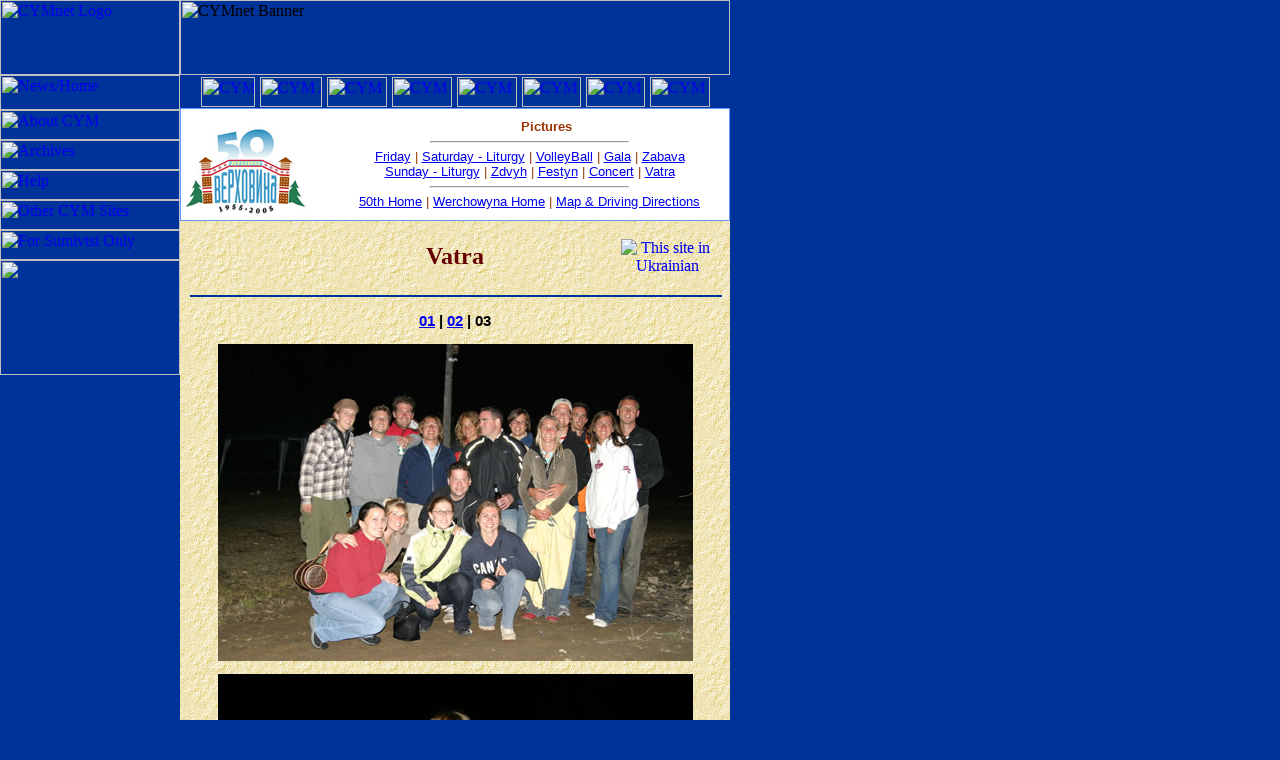

--- FILE ---
content_type: text/html
request_url: http://archive.cym.org/ca/werchowyna/50th/vatra03.asp
body_size: 3134
content:


<HTML>
<HEAD>

<TITLE>Ukrainian Youth Association (CYM) -- Werchowyna</TITLE>
<META HTTP-EQUIV="CONTENT-TYPE" CONTENT="text/html; charset=iso-8859-1">
<link REL="SHORTCUT ICON" href="http://www.cym.org/favicon.ico">
</HEAD>
<!-- BODY TOPMARGIN="0" LEFTMARGIN="0" MARGINWIDTH="0" MARGINHEIGHT="0" BACKGROUND="/images/xmas_watermark.gif" -->
<BODY TOPMARGIN="0" LEFTMARGIN="0" MARGINWIDTH="0" MARGINHEIGHT="0" BGCOLOR="#003399">

<!-- Header Information -->
<TABLE WIDTH="730" HEIGHT="75" BORDER="0" CELLPADDING="0" CELLSPACING="0">
    <TR>
        <TD><a href="/"><IMG SRC="/images/logo.jpg" WIDTH="180" HEIGHT="75" ALT="CYMnet Logo" border=0></a></TD>

        <TD><IMG SRC="/images/banner2.gif" WIDTH="550" HEIGHT="75" ALT="CYMnet Banner"></TD>
    </TR>
</TABLE>

<!-- table which allows the read-national-sites image to the right of the normal inner table... -->
<TABLE BORDER="0" CELLPADDING="0" CELLSPACING="0">
<tr><td width=730>



<TABLE WIDTH="730" HEIGHT="340" BORDER="0" CELLPADDING="0" CELLSPACING="0">
    <TR>
        <TD WIDTH="180" VALIGN="TOP">
            <!-- Buttons Information - changed to reflect new directories...-->
            <TABLE WIDTH="180" CELLPADDING="0" CELLSPACING="0" BORDER="0">
                <TR><TD><A HREF="/index.asp"><IMG SRC="/images/buttons/news_news_eng.jpg" HEIGHT="35" WIDTH="180" ALT="News/Home" BORDER="0"></A></TD></TR>
                <TR><TD><A HREF="/about/index.asp"><IMG SRC="/images/buttons/news_about_eng.jpg" HEIGHT="30" WIDTH="180" ALT="About CYM" BORDER="0"></A></TD></TR>
                <TR><TD><A HREF="/archives/index.asp"><IMG SRC="/images/buttons/news_archives_eng.jpg" HEIGHT="30" WIDTH="180" ALT="Archives" BORDER="0"></A></TD></TR>
                <TR><TD><A HREF="/help/index.asp"><IMG SRC="/images/buttons/news_help_eng.jpg" HEIGHT="30" WIDTH="180" ALT="Help" BORDER="0"></A></TD></TR>
                <TR><TD><A HREF="/links/index.asp"><IMG SRC="/images/buttons/news_links_eng.jpg" HEIGHT="30" WIDTH="180" ALT="Other CYM Sites" BORDER="0"></A></TD></TR>
                <TR><TD><A HREF="/mo"><IMG SRC="/images/buttons/news_members_eng.jpg" HEIGHT="30" WIDTH="180" ALT="For Sumivtsi Only" BORDER="0"></A></TD></TR>
                <TR><TD><IMG SRC="/images/buttons/news_remainder.jpg" HEIGHT="115" WIDTH="180" BORDER="0"></TD></TR>
            </TABLE>

            

            <IMG SRC="/images/transparent.gif" border="0" height="75" width=1>
          
            <!-- 
            center><a href="/mo/WorldCongress2011"><img src="/images/XVIII-World-Congress-Logo-Sideways-150w.gif" width=120 border=0></a></center 
            -->

            





        </TD>
           
        <TD WIDTH="550" VALIGN="TOP">

        <!-- @@@@@@@@@@ FLAGS FLAGS FLAGS FLAGS FLAGS FLAGS FLAGS FLAGS @@@@@@@@@ -->
              <script language="JavaScript">
		      <!--
		         function SiteUnderConstruction()
		            {
                      popupWin=window.open('/help/SiteUnderConstruction.asp','Survey','width=300,height=200,top=200,left=200,scrollbars=no,buttons=no,location=no,resizable=no,status=no,status=no,directories=no,personalbar=no,dependent=yes,modal=yestoolbar=no')
		            }
		      //  --> </script>

			

	        <IMG SRC="/images/transparent.gif" border="0" height="2" width="550">
	        <!-- <table border=0 cellpadding=0 cellspacing=0><tr><td>  -->
	        <nobr><IMG SRC="/images/flags_toolbar_edge.gif" border="0" height="30" width="4"><a href="/"><IMG SRC="/images/flags_toolbar_empty.gif" border="0" height="30" width="16"><IMG SRC="/images/flags_toolbar_empty.gif" border="0" height="30" width="1"><IMG title="CYM Home Page" SRC="/images/flags_toolbar_CYM.gif" border="0" height="30" width="54"></a><IMG SRC="/images/flags_toolbar_empty.gif" border="0" height="30" width="5"><a href="/au"><IMG title="CYM Australia" SRC="/images/flags_toolbar_AU.gif" border="0" height="30" width="62"></a><IMG SRC="/images/flags_toolbar_empty.gif" border="0" height="30" width="5"><a href="/ar"><IMG title="CYM Argentina" SRC="/images/flags_toolbar_AR.gif" border="0" height="30" width="60"></a><IMG SRC="/images/flags_toolbar_empty.gif" border="0" height="30" width="5"><a href="/uk"><IMG  title="CYM Great Britain" SRC="/images/flags_toolbar_GB.gif" border="0" height="30" width="60"></a><IMG SRC="/images/flags_toolbar_empty.gif" border="0" height="30" width="5"><a href="/ca"><IMG  title="CYM Canada" SRC="/images/flags_toolbar_CA.gif" border="0" height="30" width="60"></a><IMG SRC="/images/flags_toolbar_empty.gif" border="0" height="30" width="5"><a href="/de"><IMG  title="CYM Germany" SRC="/images/flags_toolbar_DE.gif" border="0" height="30" width="59"></a><IMG SRC="/images/flags_toolbar_empty.gif" border="0" height="30" width="5"><a href="/us"><IMG title="CYM United States" SRC="/images/flags_toolbar_US.gif" border="0" height="30" width="59"></a><IMG SRC="/images/flags_toolbar_empty.gif" border="0" height="30" width="5"><a href="/ua"><IMG  title="CYM Ukraine" SRC="/images/flags_toolbar_UA.gif" border="0" height="30" width="60"></a><IMG SRC="/images/flags_toolbar_empty.gif" border="0" height="30" width="16"><IMG SRC="/images/flags_toolbar_edge.gif" border="0" height="30" width="4"></nobr>
	        <!-- </td></tr></table> -->

<SCRIPT LANGUAGE="JavaScript">
<!--
   if (navigator.appName.indexOf('Netscape') != -1) {
    document.write('<IMG SRC="/images/transparent.gif" border="0" height="1" width="550">');
   }
//-->
</SCRIPT>


<TABLE WIDTH="550" BORDER="0" cellpadding="1" cellspacing="0"><TR bgcolor="#6699ff" valign="center" align="center"><TD><TABLE BGCOLOR="white" HEIGHT="25" BORDER="0" CELLSPACING="0" CELLPADDING="2" valign="center" align="center" width="100%"><TR><TD valign="middle"><FONT COLOR="#993300" FACE="ARIAL" SIZE="2"><B>
<align="left">
<br>
<img src="/ca/Werchowyna/50th/images/Wer50Logo-125.jpg" alt="Werchowyna 50th logo 125pc">
</B></FONT></TD><TD valign="middle" align="center"><FONT COLOR="#993300" FACE="ARIAL" SIZE="2"> 
	<center>
	<img src="/images/moNEW.gif" width="29" height="12">	<strong>Pictures</strong>
	<hr width="50%">
	<A HREF = "/ca/Werchowyna/50th/friday.asp">Friday</A> |
	<A HREF = "/ca/Werchowyna/50th/satliturgy.asp">Saturday - Liturgy</A> |
	<A HREF = "/ca/Werchowyna/50th/vball01.asp">VolleyBall</A> |
	<A HREF = "/ca/Werchowyna/50th/gala01.asp">Gala</A> |  
	<A HREF = "/ca/Werchowyna/50th/zabavapics01.asp">Zabava</A>
	<br>
	<A HREF = "/ca/Werchowyna/50th/sunlit01.asp">Sunday - Liturgy</A> |
	<A HREF = "/ca/Werchowyna/50th/zdvyh01.asp">Zdvyh</A> | 
    <A HREF = "/ca/Werchowyna/50th/festyn01.asp">Festyn</A> |
    <A HREF = "/ca/Werchowyna/50th/concert01.asp">Concert</A> |
	<A HREF = "/ca/Werchowyna/50th/vatra01.asp">Vatra</A>
	<hr width="50%">
	<A HREF = "/ca/Werchowyna/50th/index.asp">50th Home</A> |
	<A HREF = "/ca/Werchowyna/index.asp">Werchowyna Home</A> |
	<A HREF = "/ca/Werchowyna/directions.asp">Map & Driving Directions</A>
	</center>
</FONT></TD> </TR> </TABLE></TD></TR></TABLE><FONT SIZE="1"><!BR></FONT><TABLE BGCOLOR="#FFFFFF" VALIGN="TOP" WIDTH="550" HEIGHT="300" BORDER="0" cellspacing="0" cellpadding="10"> <TR> <TD VALIGN="TOP" WIDTH="550" BACKGROUND="/ca/Werchowyna/50th/images/beige043.gif" ><FONT COLOR="#003399" FACE="Times New Roman, Serif, Helvetica" SIZE="5"><B> 
<center>
<table border="0" cellpadding="5" cellspacing="0" width="100%">
<tr align=center>
<td width="20%">&nbsp;
</td>
<td width="60%">
<font face="Georgia, Times New Roman, Times, Arial, serif" size="5" color="#660000">
<b>
Vatra</b>
</font>
</td>
<td width="20%">
<a HREF="/ca/werchowyna/50th/vatra03.asp?ChangeLanguage=ukr"><IMG SRC="/images/SwitchLanguage.gif" ALIGN="RIGHT" HSPACE="2" VSPACE="3" BORDER="0" ALT="This site in Ukrainian"></A>
</td>
</tr>
</table>
<HR WIDTH="100%" COLOR="#003399" ALIGN="center" NOSHADE SIZE="2">
</center>

</B></FONT><FONT FACE="Arial,Helvetica,Geneva,CG Times,Sans Serif" SIZE="2">

    <!-- <a HREF="/ca/werchowyna/50th/vatra03.asp?ChangeLanguage=ukr"><IMG SRC="/images/SwitchLanguage.gif" ALIGN="LEFT" HSPACE="2" VSPACE="3" BORDER="0" ALT="This site in Ukrainian"></A> -->

<center>

<h3><a href="/ca/werchowyna/50th/vatra01.asp">01</a>
<B>|</B>
<a href="/ca/werchowyna/50th/vatra02.asp">02</a>
<B>|</B>
03
</h3>

</center>

<div align="center">
  <p><img src="images/vatra/IMG_0121.jpg" alt="picture" width="475" height="317"></p>
  <p><img src="images/vatra/IMG_1990.jpg" alt="picture" width="475" height="315"></p>
  <p><img src="images/vatra/IMG_1993.jpg" alt="picture" width="475" height="315"></p>
  <p><img src="images/vatra/IMG_1995.jpg" alt="picture" width="315" height="475"></p>
  <p><img src="images/vatra/IMG_1997.jpg" alt="picture" width="475" height="315"></p>
  <p><img src="images/vatra/IMG_1999.jpg" alt="picture" width="315" height="475"></p>
  <p><img src="images/vatra/DSC_0125_1.jpg" alt="picture" width="475" height="316"></p>
  <p><img src="images/vatra/DSC_0128_1.jpg" alt="picture" width="475" height="316"></p>
  <p><img src="images/vatra/DSC_0129_1.jpg" alt="picture" width="475" height="316"></p>
  <p><img src="images/vatra/DSC_0132_1.jpg" alt="picture" width="475" height="316"></p>
  <p><img src="images/vatra/DSC_0133_1.jpg" alt="picture" width="475" height="316"></p>
  <p><img src="images/vatra/DSC_0136_1.jpg" alt="picture" width="475" height="316"></p>
  <p><img src="images/vatra/DSC_0137_1.jpg" alt="picture" width="475" height="316"></p>
  <p><img src="images/vatra/IMG_0107.jpg" alt="picture" width="475" height="317"></p>
  
<h3><a href="/ca/werchowyna/50th/vatra01.asp">01</a>
<B>|</B>
<a href="/ca/werchowyna/50th/vatra02.asp">02</a>
<B>|</B>
03
</h3>

</FONT></TD> </TR> </TABLE><P>
<TABLE WIDTH="550" HEIGHT="75" BORDER="0">
<TR ALIGN="CENTER" VALIGN="TOP">
    <TD ALIGN="CENTER">
<FONT COLOR="#999999" FACE="ARIAL" SIZE="2">
<A HREF="/index.asp"><FONT color="#cccccc">Home</FONT></A> |
<A HREF="/about/index.asp"><FONT color="#cccccc">About CYM</FONT></A> |
<A HREF="/archives/index.asp"><FONT color="#cccccc">Archives</FONT></A> |
<A HREF="/help/index.asp"><FONT color="#cccccc">Help</FONT></A> |
<A HREF="/links/index.asp"><FONT color="#cccccc">Regional CYM Sites</FONT></A> |
<!--
<A HREF="/mo"><FONT color="#cccccc">For Sumivtsi Only</FONT></A>
-->

<BR>
<A HREF="/mail"><FONT color="#cccccc">Check your Email</FONT></A> |
<A HREF="/mo/vykhovnyky"><FONT color="#cccccc">Vykhovnyky</FONT></A> |
<A HREF="http://www.krylati.org/"><FONT color="#cccccc">Krylati Magazine</FONT></A> |
<!--
<A HREF="/mo/talanty"><FONT color="#cccccc">CYM Talents</FONT></A>
<A HREF="/forum"><FONT color="#cccccc">Discussion Forum</FONT></A>
-->

<BR>
<!--
<A HREF="/general/thanks.asp"><FONT color="#cccccc">Thanks to...</FONT></A> |
<A HREF="/general/awards.asp"><FONT color="#cccccc">Awards</FONT></A> |
-->
<A HREF="/general/legal.asp"><FONT color="#cccccc">Legal</FONT></A> |
<A HREF="/general/privacy.asp"><FONT color="#cccccc">Privacy Statement</FONT></A> |
<A HREF="mailto:&#x43;&#x59;&#x4D;&#x6E;&#x65;&#x74;&#x40;&#x63;&#x79;&#x6D;&#x2E;&#x6F;&#x72;&#x67;?subject=www.CYM.org/ca/werchowyna/50th/vatra03.asp"><FONT color="#cccccc">Contact CYMnet</FONT></A>

<BR>
<BR>This page Copyright &copy; 2003-2026 CYM Canada - Werchowyna
</FONT>
    </TD>
    </TR>
</TABLE>



<!-- table which allows the read-national-sites image to the right of the normal inner table... -->
</TD>
<TD valign=top>
   
     &nbsp;
</TD>
</TR>
</TABLE>



        </TD>
    </TR>
</TABLE>


<!-- This allows Google Analytics to track usage... -->
<script src="http://www.google-analytics.com/urchin.js" type="text/javascript">
</script>
<script type="text/javascript">
_uacct = "UA-2853306-1";
urchinTracker();
</script>

</BODY>
</HTML>

</div>
